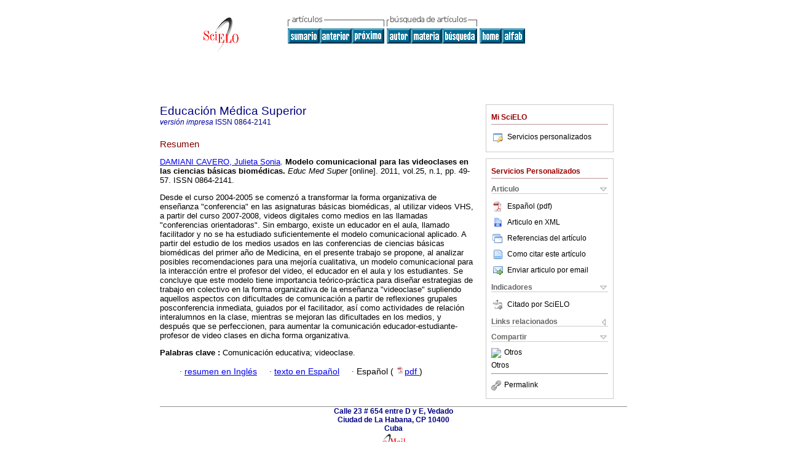

--- FILE ---
content_type: text/html; charset=0
request_url: http://scielo.sld.cu/scielo.php?script=sci_abstract&pid=S0864-21412011000100005&lng=es&nrm=iso&tlng=es
body_size: 4581
content:
<!DOCTYPE html PUBLIC "-//W3C//DTD XHTML 1.0 Transitional//EN" "http://www.w3.org/TR/xhtml1/DTD/xhtml1-transitional.dtd">
<html xmlns="http://www.w3.org/1999/xhtml" xmlns:mml="http://www.w3.org/1998/Math/MathML"><head><meta http-equiv="Content-Type" content="text/html; charset=UTF-8"><title>Modelo comunicacional para las videoclases en las ciencias bÃ¡sicas biomÃ©dicas</title><meta http-equiv="Pragma" content="no-cache"></meta><meta http-equiv="Expires" content="Mon, 06 Jan 1990 00:00:01 GMT"></meta><meta name="citation_journal_title" content="EducaciÃ³n MÃ©dica Superior"></meta><meta name="citation_publisher" content=""></meta><meta name="citation_title" content="Modelo comunicacional para las videoclases en las ciencias bÃ¡sicas biomÃ©dicas"></meta><meta name="citation_date" content="03/2011"></meta><meta name="citation_volume" content="25"></meta><meta name="citation_issue" content="1"></meta><meta name="citation_issn" content="0864-2141"></meta><meta name="citation_doi" content=""></meta><meta name="citation_abstract_html_url" content="http://scielo.sld.cu/scielo.php?script=sci_abstract&amp;pid=S0864-21412011000100005&amp;lng=es&amp;nrm=iso&amp;tlng=es"></meta><meta name="citation_fulltext_html_url" content="http://scielo.sld.cu/scielo.php?script=sci_arttext&amp;pid=S0864-21412011000100005&amp;lng=es&amp;nrm=iso&amp;tlng=es"></meta><meta xmlns="" name="citation_author" content="Damiani Cavero, Julieta Sonia"><meta xmlns="" name="citation_author_institution" content=". Facultad de ciencias MÃ©dicas Enrique Cabrera"><meta name="citation_firstpage" content="49"></meta><meta name="citation_lastpage" content="57"></meta><meta name="citation_id" content=""></meta><meta xmlns="" name="citation_pdf_url" language="es" default="true" content="http://scielo.sld.cu/pdf/ems/v25n1/ems05111.pdf"><link rel="stylesheet" type="text/css" href="/css/screen/general.css"></link><link rel="stylesheet" type="text/css" href="/css/screen/layout.css"></link><link rel="stylesheet" type="text/css" href="/css/screen/styles.css"></link><link rel="stylesheet" type="text/css" href="/xsl/pmc/v3.0/xml.css"></link><script language="javascript" src="applications/scielo-org/js/jquery-1.4.2.min.js"></script><script language="javascript" src="applications/scielo-org/js/toolbox.js"></script></head><body><div class="container"><div class="top"><div id="issues"></div><TABLE xmlns="" cellSpacing="0" cellPadding="7" width="100%" border="0"><TBODY><TR><TD vAlign="top" width="26%"><P align="center"><A href="http://scielo.sld.cu/scielo.php?lng=es"><IMG src="/img/es/fbpelogp.gif" border="0" alt="SciELO - Scientific Electronic Library Online"></A><BR></P></TD><TD vAlign="top" width="74%"><TABLE><TBODY><TR><TD NoWrap><IMG src="/img/es/grp1c.gif">Â <IMG src="/img/es/artsrc.gif"><BR><A href="http://scielo.sld.cu/scielo.php?script=sci_issuetoc&amp;pid=0864-214120110001&amp;lng=es&amp;nrm=iso"><IMG src="/img/es/toc.gif" border="0" alt="vol.25Â nÃºmero1"></A><A href="http://scielo.sld.cu/scielo.php?script=sci_abstract&amp;pid=S0864-21412011000100004&amp;lng=es&amp;nrm=iso"><IMG src="/img/es/prev.gif" border="0" alt="Algunos factores relacionados con el rendimiento acadÃ©mico en el examen estatal de los residentes cubanos de Medicina General Integral"></A><A href="http://scielo.sld.cu/scielo.php?script=sci_abstract&amp;pid=S0864-21412011000100006&amp;lng=es&amp;nrm=iso"><IMG src="/img/es/next.gif" border="0" alt="CaracterizaciÃ³n del claustro que imparte los diplomados de DirecciÃ³n en Salud"></A>Â <A href="http://scielo.sld.cu/cgi-bin/wxis.exe/iah/?IsisScript=iah/iah.xis&amp;base=article%5Edems&amp;index=AU&amp;format=iso.pft&amp;lang=e&amp;limit=0864-2141"><IMG src="/img/es/author.gif" border="0" alt="Ã­ndice de autores"></A><A href="http://scielo.sld.cu/cgi-bin/wxis.exe/iah/?IsisScript=iah/iah.xis&amp;base=article%5Edems&amp;index=KW&amp;format=iso.pft&amp;lang=e&amp;limit=0864-2141"><IMG src="/img/es/subject.gif" border="0" alt="Ã­ndice de materia"></A><A href="http://scielo.sld.cu/cgi-bin/wxis.exe/iah/?IsisScript=iah/iah.xis&amp;base=article%5Edems&amp;format=iso.pft&amp;lang=e&amp;limit=0864-2141"><IMG src="/img/es/search.gif" border="0" alt="bÃºsqueda de artÃ­culos"></A></TD><TD noWrap valign="bottom"><A href="http://scielo.sld.cu/scielo.php?script=sci_serial&amp;pid=0864-2141&amp;lng=es&amp;nrm=iso"><IMG src="/img/es/home.gif" border="0" alt="Home Page"></A><A href="http://scielo.sld.cu/scielo.php?script=sci_alphabetic&amp;lng=es&amp;nrm=iso"><IMG src="/img/es/alpha.gif" border="0" alt="lista alfabÃ©tica de revistas"></A>
             Â 
            </TD></TR></TBODY></TABLE></TD></TR></TBODY></TABLE><BR xmlns=""></div><div class="content"><form xmlns="" name="addToShelf" method="post" action="http://www.scielo.org/applications/scielo-org/services/addArticleToShelf.php" target="mensagem"><input type="hidden" name="PID" value="S0864-21412011000100005"><input type="hidden" name="url" value="http://scielo.sld.cu/scielo.php?script=sci_arttext%26pid=S0864-21412011000100005%26lng=es%26nrm=iso%26tlng="></form><form xmlns="" name="citedAlert" method="post" action="http://www.scielo.org/applications/scielo-org/services/citedAlert.php" target="mensagem"><input type="hidden" name="PID" value="S0864-21412011000100005"><input type="hidden" name="url" value="http://scielo.sld.cu/scielo.php?script=sci_arttext%26pid=S0864-21412011000100005%26lng=es%26nrm=iso%26tlng="></form><form xmlns="" name="accessAlert" method="post" action="http://www.scielo.org/applications/scielo-org/services/accessAlert.php" target="mensagem"><input type="hidden" name="PID" value="S0864-21412011000100005"><input type="hidden" name="url" value="http://scielo.sld.cu/scielo.php?script=sci_arttext%26pid=S0864-21412011000100005%26lng=es%26nrm=iso%26tlng="></form><div xmlns="" id="group"><div id="toolBox"><h2 id="toolsSection">Mi SciELO</h2><div id="box_content"><ul><li><a href="http://www.scielo.org/apps/servicesplatform/client/controller/authentication/origin/aHR0cDovL3NjaWVsby5zbGQuY3Uvc2NpZWxvLnBocD9zY3JpcHQ9c2NpX2Fic3RyYWN0JnBpZD1TMDg2NC0yMTQxMjAxMTAwMDEwMDAwNSZsbmc9ZXMmbnJtPWlzbyZ0bG5nPWVz" onClick="callUpdateArticleLog('servicos_customizados');" rel="nofollow"><img src="/img/es/iconLogin.gif">Servicios personalizados</a></li></ul></div></div><div id="toolBox"><h2 id="toolsSection">Servicios Personalizados</h2><div class="toolBoxSection"><h2 class="toolBoxSectionh2">Articulo</h2></div><div class="box"><ul><li><a href="/pdf/ems/v25n1/ems05111.pdf"><img src="/img/en/iconPDFDocument.gif">EspaÃ±ol (pdf)
    </a></li><li><a href="http://scielo.sld.cu/scieloOrg/php/articleXML.php?pid=S0864-21412011000100005&amp;lang=es" rel="nofollow" target="xml"><img src="/img/es/iconXMLDocument.gif">Articulo en XML</a></li><li><a href="javascript:%20void(0);" onClick="window.open('http://scielo.sld.cu/scieloOrg/php/reference.php?pid=S0864-21412011000100005&amp;caller=scielo.sld.cu&amp;lang=es','','width=640,height=480,resizable=yes,scrollbars=1,menubar=yes');
                        callUpdateArticleLog('referencias_do_artigo');" rel="nofollow"><img src="/img/es/iconReferences.gif">Referencias del artÃ­culo</a></li><li><td xmlns:xlink="http://www.w3.org/1999/xlink" valign="middle"><a href="javascript:void(0);" onmouseout="status='';" class="nomodel" style="text-decoration: none;" onclick='OpenArticleInfoWindow ( 780, 450, "http://scielo.sld.cu/scielo.php?script=sci_isoref&amp;pid=S0864-21412011000100005&amp;lng=es&amp;tlng=es"); ' rel="nofollow" onmouseover=" status='Como citar este artÃ­culo'; return true; "><img border="0" align="middle" src="/img/es/fulltxt.gif"></a></td><td xmlns:xlink="http://www.w3.org/1999/xlink"><a href="javascript:void(0);" onmouseout="status='';" class="nomodel" style="text-decoration: none;" onclick='OpenArticleInfoWindow ( 780, 450, "http://scielo.sld.cu/scielo.php?script=sci_isoref&amp;pid=S0864-21412011000100005&amp;lng=es&amp;tlng=es");' rel="nofollow" onmouseover=" status='Como citar este artÃ­culo'; return true; ">Como citar este artÃ­culo</a></td></li><script language="javascript" src="article.js"></script><li><a href="javascript:void(0);" onclick="window.open('http://scielo.sld.cu/applications/scielo-org/pages/services/sendMail.php?pid=S0864-21412011000100005&amp;caller=scielo.sld.cu&amp;lang=es','','width=640,height=480,resizable=yes,scrollbars=1,menubar=yes,');" rel="nofollow"><img src="/img/es/iconEmail.gif">Enviar articulo por email</a></li></ul></div><div class="toolBoxSection"><h2 class="toolBoxSectionh2">Indicadores</h2></div><div class="box"><ul><li><img src="/img/es/iconCitedOff.gif" alt="No hay articulos citados">Citado por SciELO </li></ul></div><div class="toolBoxSection"><h2 class="toolBoxSectionh2">Links relacionados</h2></div><div class="box"><ul><li><img src="/img/es/iconRelatedOff.gif" alt="No hay articulos similares">Similares en
    SciELO </li></ul></div><div class="toolBoxSection"><h2 class="toolBoxSectionh2">Compartir</h2></div><div class="box"><ul><li><div class="addthis_toolbox addthis_default_style"><a class="addthis_button_delicious"></a><a class="addthis_button_google"></a><a class="addthis_button_twitter"></a><a class="addthis_button_digg"></a><a class="addthis_button_citeulike"></a><a class="addthis_button_connotea"></a><a href="http://www.mendeley.com/import/?url=http://scielo.sld.cu/scielo.php?script=sci_arttext%26pid=S0864-21412011000100005%26lng=es%26nrm=iso%26tlng=" title="Mendeley"><img src="http://www.mendeley.com/graphics/mendeley.png"></a><a href="http://www.addthis.com/bookmark.php?v=250&amp;username=xa-4c347ee4422c56df" class="addthis_button_expanded">Otros</a></div><script type="text/javascript" src="http://s7.addthis.com/js/250/addthis_widget.js#username=xa-4c347ee4422c56df"></script></li><li><div class="addthis_toolbox addthis_default_style"><a href="http://www.addthis.com/bookmark.php?v=250&amp;username=xa-4c347ee4422c56df" class="addthis_button_expanded">Otros</a></div></li><script type="text/javascript" src="http://s7.addthis.com/js/250/addthis_widget.js#username=xa-4c347ee4422c56df"></script></ul></div><hr><ul><li><a id="permalink" href="javascript:void(0);"><img src="/img/common/iconPermalink.gif">Permalink</a></li></ul></div><div id="permalink_box" style="margin-left:20px;background-color:#F2F2F2;border: 1px solid #CCC;display:none;position:absolute;z-index:1;padding:2px 10px 10px 10px;"><div style="text-align:right;"><img src="/img/common/icon-close.png" onClick="$('#permalink_box').toggle();"></div><input type="text" name="short-url" id="short-url"></div></div><h2>EducaciÃ³n MÃ©dica Superior</h2><h2 id="printISSN"><FONT xmlns="" xmlns:xlink="http://www.w3.org/1999/xlink" color="#0000A0"><!--PRINTes--><em>versiÃ³nÂ impresa</em>Â ISSN </FONT>0864-2141</h2><div class="index,es"><h4 xmlns="">Resumen</h4><p xmlns=""><a href="http://scielo.sld.cu/cgi-bin/wxis.exe/iah/?IsisScript=iah/iah.xis&amp;base=article%5Edlibrary&amp;format=iso.pft&amp;lang=e&amp;nextAction=lnk&amp;indexSearch=AU&amp;exprSearch=DAMIANI+CAVERO,+JULIETA+SONIA">DAMIANI CAVERO,  Julieta Sonia</a>.<span class="article-title"> <b>Modelo comunicacional para las videoclases en las ciencias bÃ¡sicas biomÃ©dicas</b>.</span><i> Educ Med Super</i> [online].  2011,  vol.25, n.1, pp. 49-57.  ISSN 0864-2141.</p><p xmlns="">Desde el curso 2004-2005 se comenzÃ³ a transformar la forma organizativa de enseÃ±anza "conferencia" en las asignaturas bÃ¡sicas biomÃ©dicas, al utilizar videos VHS, a partir del curso 2007-2008, videos digitales como medios en las llamadas "conferencias orientadoras". Sin embargo, existe un educador en el aula, llamado facilitador y no se ha estudiado suficientemente el modelo comunicacional aplicado. A partir del estudio de los medios usados en las conferencias de ciencias bÃ¡sicas biomÃ©dicas del primer aÃ±o de Medicina, en el presente trabajo se propone, al analizar posibles recomendaciones para una mejorÃ­a cualitativa, un modelo comunicacional para la interacciÃ³n entre el profesor del video, el educador en el aula y los estudiantes. Se concluye que este modelo tiene importancia teÃ³rico-prÃ¡ctica para diseÃ±ar estrategias de trabajo en colectivo en la forma organizativa de la enseÃ±anza "videoclase" supliendo aquellos aspectos con dificultades de comunicaciÃ³n a partir de reflexiones grupales posconferencia inmediata, guiados por el facilitador, asÃ­ como actividades de relaciÃ³n interalumnos en la clase, mientras se mejoran las dificultades en los medios, y despuÃ©s que se perfeccionen, para aumentar la comunicaciÃ³n educador-estudiante-profesor de video clases en dicha forma organizativa.</p><p xmlns=""><strong>Palabras clave
		:
		</strong>ComunicaciÃ³n educativa; videoclase.
	</p><p xmlns=""><div xmlns:xlink="http://www.w3.org/1999/xlink" align="left"> Â Â Â  
                Â Â Â Â <font face="Symbol" color="#000080">Â· </font><a href="http://scielo.sld.cu/scielo.php?script=sci_abstract&amp;pid=S0864-21412011000100005&amp;lng=es&amp;nrm=iso&amp;tlng=en">resumen en  InglÃ©s</a>
                Â Â Â Â <font face="Symbol" color="#000080">Â· </font><a href="http://scielo.sld.cu/scielo.php?script=sci_arttext&amp;pid=S0864-21412011000100005&amp;lng=es&amp;nrm=iso&amp;tlng=es">texto en  EspaÃ±ol</a>
                Â Â Â Â <font face="Symbol" color="#000080">Â· </font> EspaÃ±ol
                (
                <a href="/pdf/ems/v25n1/ems05111.pdf"><img src="/img/en/iconPDFDocument.gif" width="14px">pdf
                </a>
                )
            </div></p></div><div align="left"></div><div class="spacer">Â </div></div><!--cc--><!--mode=license--><!--GENERAL_LICENSE--><div xmlns="" xmlns:xlink="http://www.w3.org/1999/xlink" class="license"><!--url de license eh invalida--><!----><!----><!----></div><div xmlns="" class="footer">Calle 23 # 654 entre D y E, Vedado<br xmlns:xlink="http://www.w3.org/1999/xlink">Ciudad de La Habana, CP 10400<br xmlns:xlink="http://www.w3.org/1999/xlink">Cuba<br xmlns:xlink="http://www.w3.org/1999/xlink"><IMG xmlns:xlink="http://www.w3.org/1999/xlink" src="/img/es/e-mailt.gif" border="0"><br xmlns:xlink="http://www.w3.org/1999/xlink"><A xmlns:xlink="http://www.w3.org/1999/xlink" class="email" href="mailto:miralles@infomed.sld.cu">miralles@infomed.sld.cu</A><script type="text/javascript">
              var _gaq = _gaq || [];
              _gaq.push(['_setAccount', 'UA-4491438-1']);
              _gaq.push(['_trackPageview']);
              _gaq.push(['_setSampleRate', '']);

              (function() {
                var ga = document.createElement('script'); ga.type = 'text/javascript'; ga.async = true;
                ga.src = ('https:' == document.location.protocol ? 'https://ssl' : 'http://www') + '.google-analytics.com/ga.js';
                var s = document.getElementsByTagName('script')[0]; s.parentNode.insertBefore(ga, s);
              })();

            </script></div></div></body></html>
<!--transformed by PHP 07:01:36 18-01-2026-->
<!--CACHE MSG: CACHE NAO FOI UTILIZADO -->
<!-- REQUEST URI: /scielo.php?script=sci_abstract&pid=S0864-21412011000100005&lng=es&nrm=iso&tlng=es-->
<!--SERVER:201.220.222.60-->